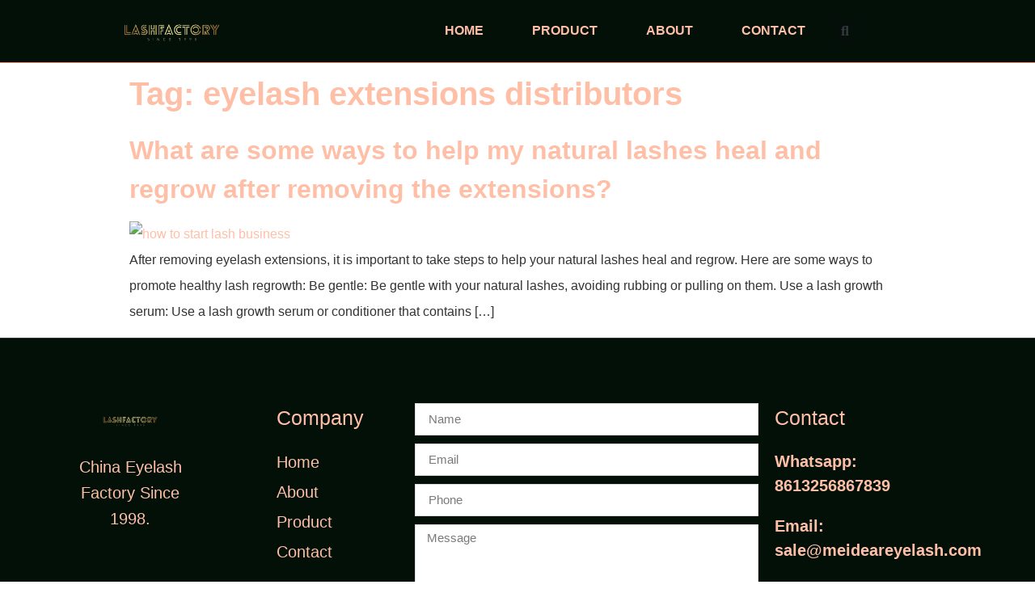

--- FILE ---
content_type: text/css
request_url: https://lashfactorychina.com/wp-content/uploads/elementor/css/post-150.css?ver=1687250902
body_size: 172
content:
.elementor-150 .elementor-element.elementor-element-285ad770{transition:background 0.3s, border 0.3s, border-radius 0.3s, box-shadow 0.3s;padding:80px 80px 80px 80px;}.elementor-150 .elementor-element.elementor-element-285ad770 > .elementor-background-overlay{transition:background 0.3s, border-radius 0.3s, opacity 0.3s;}.elementor-150 .elementor-element.elementor-element-6ec98e2e{text-align:center;}.elementor-150 .elementor-element.elementor-element-3ad79830 .elementor-field-group{padding-right:calc( 10px/2 );padding-left:calc( 10px/2 );margin-bottom:10px;}.elementor-150 .elementor-element.elementor-element-3ad79830 .elementor-form-fields-wrapper{margin-left:calc( -10px/2 );margin-right:calc( -10px/2 );margin-bottom:-10px;}.elementor-150 .elementor-element.elementor-element-3ad79830 .elementor-field-group.recaptcha_v3-bottomleft, .elementor-150 .elementor-element.elementor-element-3ad79830 .elementor-field-group.recaptcha_v3-bottomright{margin-bottom:0;}body.rtl .elementor-150 .elementor-element.elementor-element-3ad79830 .elementor-labels-inline .elementor-field-group > label{padding-left:0px;}body:not(.rtl) .elementor-150 .elementor-element.elementor-element-3ad79830 .elementor-labels-inline .elementor-field-group > label{padding-right:0px;}body .elementor-150 .elementor-element.elementor-element-3ad79830 .elementor-labels-above .elementor-field-group > label{padding-bottom:0px;}.elementor-150 .elementor-element.elementor-element-3ad79830 .elementor-field-type-html{padding-bottom:0px;}.elementor-150 .elementor-element.elementor-element-3ad79830 .elementor-field-group:not(.elementor-field-type-upload) .elementor-field:not(.elementor-select-wrapper){background-color:#ffffff;}.elementor-150 .elementor-element.elementor-element-3ad79830 .elementor-field-group .elementor-select-wrapper select{background-color:#ffffff;}.elementor-150 .elementor-element.elementor-element-3ad79830 .e-form__buttons__wrapper__button-next{color:#ffffff;}.elementor-150 .elementor-element.elementor-element-3ad79830 .elementor-button[type="submit"]{color:#ffffff;}.elementor-150 .elementor-element.elementor-element-3ad79830 .elementor-button[type="submit"] svg *{fill:#ffffff;}.elementor-150 .elementor-element.elementor-element-3ad79830 .e-form__buttons__wrapper__button-previous{color:#ffffff;}.elementor-150 .elementor-element.elementor-element-3ad79830 .e-form__buttons__wrapper__button-next:hover{color:#ffffff;}.elementor-150 .elementor-element.elementor-element-3ad79830 .elementor-button[type="submit"]:hover{color:#ffffff;}.elementor-150 .elementor-element.elementor-element-3ad79830 .elementor-button[type="submit"]:hover svg *{fill:#ffffff;}.elementor-150 .elementor-element.elementor-element-3ad79830 .e-form__buttons__wrapper__button-previous:hover{color:#ffffff;}.elementor-150 .elementor-element.elementor-element-3ad79830{--e-form-steps-indicators-spacing:20px;--e-form-steps-indicator-padding:30px;--e-form-steps-indicator-inactive-secondary-color:#ffffff;--e-form-steps-indicator-active-secondary-color:#ffffff;--e-form-steps-indicator-completed-secondary-color:#ffffff;--e-form-steps-divider-width:1px;--e-form-steps-divider-gap:10px;}#elementor-popup-modal-150 .dialog-message{width:640px;height:auto;}#elementor-popup-modal-150{justify-content:center;align-items:center;pointer-events:all;background-color:rgba(0,0,0,.8);}#elementor-popup-modal-150 .dialog-close-button{display:flex;}#elementor-popup-modal-150 .dialog-widget-content{animation-duration:0.5s;box-shadow:2px 8px 23px 3px rgba(0,0,0,0.2);}